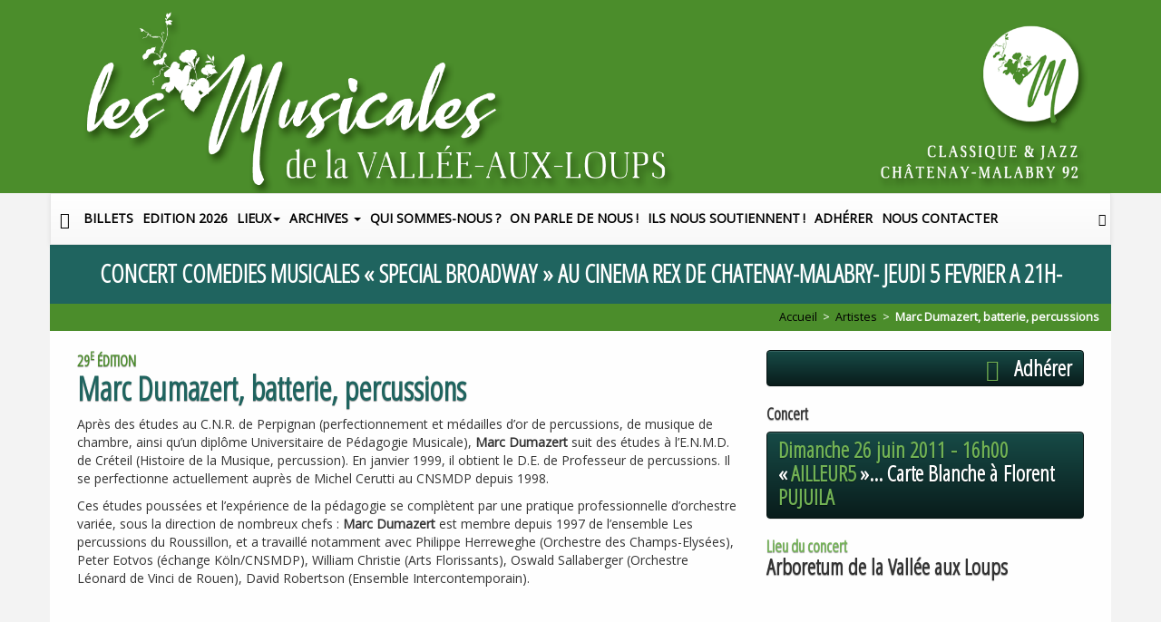

--- FILE ---
content_type: text/html; charset=utf-8
request_url: https://www.vallee.aux.loups.lesmusicales92.fr/artistes/marc-dumazert-batterie-percussions
body_size: 15308
content:
<!DOCTYPE html>
<!--[if lt IE 7 ]> <html dir="ltr" lang="fr" class="ltr fr no-js ie ie6"> <![endif]-->
<!--[if IE 7 ]> <html dir="ltr" lang="fr" class="ltr fr no-js ie ie7"> <![endif]-->
<!--[if IE 8 ]> <html dir="ltr" lang="fr" class="ltr fr no-js ie ie8"> <![endif]-->
<!--[if IE 9 ]> <html dir="ltr" lang="fr" class="ltr fr no-js ie ie9"> <![endif]-->
<!--[if (gt IE 9)|!(IE)]><!--> <html dir="ltr" lang="fr" class="ltr fr no-js"> <!--<![endif]-->
<head>
<base href="https://www.vallee.aux.loups.lesmusicales92.fr/">
<script type='text/javascript'>/*<![CDATA[*/(function(H){H.className=H.className.replace(/\bno-js\b/,'js')})(document.documentElement);/*]]>*/</script>
<title>Marc Dumazert, batterie, percussions - Les Musicales de la Vallée-aux-Loups</title>
<meta name="description" content="Apr&#232;s des &#233;tudes au C.N.R. de Perpignan (perfectionnement et m&#233;dailles d&#039;or de percussions, de musique de chambre, ainsi qu&#039;un dipl&#244;me (&#8230;)" />
<link rel="canonical" href="https://www.vallee.aux.loups.lesmusicales92.fr/artistes/marc-dumazert-batterie-percussions" />
<meta http-equiv="Content-Type" content="text/html; charset=utf-8" />



<meta http-equiv="X-UA-Compatible" content="IE=edge" />
<meta name="viewport" content="width=device-width, initial-scale=1.0" />


<link href='https://fonts.googleapis.com/css?family=Open+Sans|Open+Sans+Condensed:300' rel='stylesheet' type='text/css'>

<link rel='stylesheet' href='local/cache-css/6ba89ec2e35af28db3c08a6411b122bf.css?1764946662' type='text/css' />



<script>/*<![CDATA[*/
var blocs_replier_tout = 0;
var blocs_slide = 'aucun';
var blocs_title_sep = /\|\|/g;
var blocs_title_def = 'Déplier||Replier';
var blocs_js_cookie = '';

/*]]>*/</script><script>
var mediabox_settings={"auto_detect":true,"ns":"box","tt_img":true,"sel_g":"#documents_portfolio a[type='image\/jpeg'],#documents_portfolio a[type='image\/png'],#documents_portfolio a[type='image\/gif']","sel_c":".mediabox","str_ssStart":"Diaporama","str_ssStop":"Arr\u00eater","str_cur":"{current}\/{total}","str_prev":"Pr\u00e9c\u00e9dent","str_next":"Suivant","str_close":"Fermer","str_loading":"Chargement\u2026","str_petc":"Taper \u2019Echap\u2019 pour fermer","str_dialTitDef":"Boite de dialogue","str_dialTitMed":"Affichage d\u2019un media","splash_url":"","lity":{"skin":"_simple-dark","maxWidth":"90%","maxHeight":"90%","minWidth":"400px","minHeight":"","slideshow_speed":"2500","opacite":"0.9","defaultCaptionState":"expanded"}};
</script>
<!-- insert_head_css -->






<!-- Debut CS -->
<style type="text/css">
<!--/*--><![CDATA[/*><!--*/
a.spip_mail:before{content:"" !important;}
/*]]>*/-->
</style>
<!-- Fin CS -->











<!-- JS in head not in footer : let SPIP optimize this -->
<!-- jQuery (necessary for Bootstrap's JavaScript plugins) -->
<script src="https://ajax.googleapis.com/ajax/libs/jquery/1.12.4/jquery.min.js"></script>




<script type='text/javascript' src='local/cache-js/9d2f179c6c788b3cc6609d0744889263.js?1764946663'></script>










<!-- insert_head -->






<!-- Debut CS -->
<script type="text/javascript"><!--
var cs_prive=window.location.pathname.match(/\/ecrire\/$/)!=null;
jQuery.fn.cs_todo=function(){return this.not('.cs_done').addClass('cs_done');};
var cs_init = function() {
	/* optimisation : 'IF(1)' */ if(!cs_prive) jQuery("a.spip_out,a.spip_url,a.spip_glossaire",this).attr("target", "_blank"); 
}
if(typeof onAjaxLoad=='function') onAjaxLoad(cs_init);
if(window.jQuery) {
var cs_sel_jQuery='';
var cs_CookiePlugin="prive/javascript/js.cookie.js";
jQuery(document).ready(function(){
	cs_init.apply(document);
});
}
// --></script>

<!-- Fin CS -->

<script type="text/javascript">/* <![CDATA[ */
function ancre_douce_init() {
	if (typeof jQuery.localScroll=="function") {
		jQuery.localScroll({autoscroll:false, hash:true, onAfter:function(anchor, settings){ 
			jQuery(anchor).attr('tabindex', -1).on('blur focusout', function () {
				// when focus leaves this element, 
				// remove the tabindex attribute
				jQuery(this).removeAttr('tabindex');
			}).focus();
		}});
	}
}
if (window.jQuery) jQuery(document).ready(function() {
	ancre_douce_init();
	onAjaxLoad(ancre_douce_init);
});
/* ]]> */</script><link rel="alternate" type="application/json+oembed" href="https://www.vallee.aux.loups.lesmusicales92.fr/oembed.api/?format=json&amp;url=https%3A%2F%2Fwww.vallee.aux.loups.lesmusicales92.fr%2Fartistes%2Fmarc-dumazert-batterie-percussions" />



<!-- Include all compiled plugins (below), or include individual files as needed -->



<link rel="stylesheet" href="https://cdnjs.cloudflare.com/ajax/libs/animate.css/3.5.2/animate.min.css">


<meta name="generator" content="SPIP 4.4.7" />


<link rel="icon" type="image/x-icon" href="squelettes/favicon.ico" />
<link rel="shortcut icon" type="image/x-icon" href="squelettes/favicon.ico" />

<!-- HTML5 Shim and Respond.js IE8 support of HTML5 elements and media queries -->
<!-- WARNING: Respond.js doesn't work if you view the page via file:// -->
<!--[if lt IE 9]>
  <script src="https://oss.maxcdn.com/html5shiv/3.7.2/html5shiv.min.js"></script>
  <script src="https://oss.maxcdn.com/respond/1.4.2/respond.min.js"></script>
<![endif]-->
<!-- Matomo -->
<script type="text/javascript">
  var _paq = window._paq = window._paq || [];
  /* tracker methods like "setCustomDimension" should be called before "trackPageView" */
  _paq.push(['trackPageView']);
  _paq.push(['enableLinkTracking']);
  (function() {
    var u="https://www.vallee.aux.loups.lesmusicales92.fr/piwik/";
    _paq.push(['setTrackerUrl', u+'matomo.php']);
    _paq.push(['setSiteId', '1']);
    var d=document, g=d.createElement('script'), s=d.getElementsByTagName('script')[0];
    g.type='text/javascript'; g.async=true; g.src=u+'matomo.js'; s.parentNode.insertBefore(g,s);
  })();
</script>
<!-- End Matomo Code --></head>

<body class="pas_surlignable page_article">
  
  <style type="text/css">
<!--/*--><![CDATA[/*><!--*/
/* Pour afficher le bouton admin en bas */

.spip-admin-bloc,
.spip-admin-float { z-index: 100; position: fixed; right: 10%; top:55px; white-space: nowrap; }
/*]]>*/-->
</style>

  <div class="nopad noMargB">
  <div class="clearfix header">
    <h1 class="nopad noMarg" id="logo"><a rel="start home" href="https://www.vallee.aux.loups.lesmusicales92.fr/" title="Retour Accueil Les Musicales de la Vallée-aux-Loups"><img
	src="IMG/logo/siteon0.png?1741772050" class='img-responsive'
	width="1920"
	height="349" alt='Les Musicales de la Vall&#233;e-aux-Loups'/> <span class="hidden">Les Musicales de la Vallée-aux-Loups</span></a></h1>
    
  </div>
</div>  <div class="container nopad">

<div class="navbar navbar-default" role="navigation">


  <div class="navbar-header">
    <button type="button" class="navbar-toggle" data-toggle="collapse" data-target=".navbar-collapse">
      <span class="sr-only">Changement de navigation</span>
      <span class="icon-bar"></span>
      <span class="icon-bar"></span>
      <span class="icon-bar"></span>
    </button>
    <a class="navbar-brand" href="./"><span class="glyphicon glyphicon-home" aria-hidden="true"></span></a>
  </div>

  <div class="navbar-collapse collapse">
    <ul class="nav navbar-nav">
      
      
      
        


      

        
			
			
			<li><a href="billets/" title="Présentation des tarifs" style="text-transform:uppercase;">Billets</a>
			
		
		
      
        </li>
      
      
      
        
        

          
           
             
               
                 
               
             
           
        


      

        
			
			<li><a href="edition-2026-48/comedies-musicales" title="Edition 2026" style="text-transform:uppercase;">Edition 2026</a>
			
		
		
      
        </li>
      
      
      
        


      

        
		
		<!--Si ya pas de sous-rub mais des d'articles -->
			<li class="dropdown"><a href="patrimoine/" title="Découvrez les différents lieux de nos concerts" class="dropdown-toggle" data-toggle="dropdown" style="text-transform:uppercase;">Lieux<b class="caret"></b></a>
			  <ul class="dropdown-menu">
				<li><a href="patrimoine/" title="Découvrez les différents lieux de nos concerts" style="text-transform:uppercase;">Lieux</a></li>
			  
				<li><a href="patrimoine/arboretum-de-la-vallee-aux-loups" title="Arboretum de la Vallée aux Loups">Arboretum de la Vallée aux Loups</a></li>
			  
				<li><a href="patrimoine/eglise-saint-germain-l-auxerrois" title="Église Saint-Germain l&#039;Auxerrois">Église Saint-Germain l&#8217;Auxerrois</a></li>
			  
				<li><a href="patrimoine/eglise-sainte-bathilde" title="Église Sainte Bathilde">Église Sainte Bathilde</a></li>
			  
				<li><a href="patrimoine/la-maison-de-chateaubriand-maison" title="La Maison de Chateaubriand, maison d’écrivain">La Maison de Chateaubriand, maison d’écrivain</a></li>
			  
				<li><a href="patrimoine/le-parc-du-creps-ile-de-france" title="Le Parc du CREPS Ile-de-France – Colette Besson">Le Parc du <span class="caps">CREPS</span> Ile-de-France – Colette Besson</a></li>
			  
				<li><a href="patrimoine/theatre-l-azimut-la-piscine" title="Théâtre L&#039;Azimut / La Piscine">Théâtre L&#8217;Azimut / La Piscine </a></li>
			  
			  </ul>
			
		
		
      
        </li>
      
      
      
        


      <!--Si ya des sous-rub -->
        <li class="dropdown"><a href="retrospective/" title="Retrouvez les toutes les éditions du festival" class="dropdown-toggle" data-toggle="dropdown" style="text-transform:uppercase;">Archives <b class="caret"></b></a>
          <ul class="dropdown-menu multi-level">
            <li><a href="retrospective/" title="Retrouvez les toutes les éditions du festival" style="text-transform:uppercase;">Archives</a></li>
          

          
          
          
          <li class="dropdown-submenu"><a href="retrospective/concerts/" title="43e édition" class="dropdown-toggle" data-toggle="dropdown" style="text-transform:uppercase;">43<sup class="typo_exposants">e</sup> édition</a>
            <ul class="dropdown-menu multi-level">
              <li><a href="retrospective/concerts/" title="43e édition" style="text-transform:uppercase;">43<sup class="typo_exposants">e</sup> édition</a></li>
            
              <li><a href="retrospective/concerts/musiques-de-films-in-love" title="Musiques de Films In Love">Musiques de Films In Love</a></li>
            
              <li><a href="retrospective/concerts/kapsber-girls" title="Kapsber Girls - Musique Baroque">Kapsber Girls - Musique Baroque</a></li>
            
              <li><a href="retrospective/concerts/presentation-du-festival-de" title="Présentation du Festival de Printemps">Présentation du Festival de Printemps</a></li>
            
              <li><a href="retrospective/concerts/orchestre-ostinato" title="Orchestre Ostinato">Orchestre Ostinato</a></li>
            
              <li><a href="retrospective/concerts/triple-concert-de-piano" title="Triple concert de piano">Triple concert de piano</a></li>
            
              <li><a href="retrospective/concerts/les-grands-sextuors-a-cordes" title="Les grands sextuors à cordes">Les grands sextuors à cordes</a></li>
            
              <li><a href="retrospective/concerts/loco-cello" title="Loco Cello">Loco Cello</a></li>
            
              <li><a href="retrospective/concerts/cine-concert-charlot-s-amuse" title="Ciné-concert Charlot s&#039;amuse">Ciné-concert Charlot s&#8217;amuse</a></li>
            
              <li><a href="retrospective/concerts/100-ans-de-jazz" title="100 ans de Jazz">100 ans de Jazz</a></li>
            
              <li><a href="retrospective/concerts/trio-cavalcade" title="Trio Cavalcade - Musiques du Monde">Trio Cavalcade - Musiques du Monde</a></li>
            
              <li><a href="retrospective/concerts/rhoda-scott-lady-quartet" title="Rhoda Scott Lady Quartet">Rhoda Scott Lady Quartet</a></li>
            
              <li><a href="retrospective/concerts/les-metaboles-ensemble-vocal" title="Les Métaboles - Ensemble vocal">Les Métaboles - Ensemble vocal</a></li>
            
              <li><a href="retrospective/concerts/bach-mozart" title="Bach Mozart">Bach Mozart</a></li>
            
            </ul></li>
          
          
          <li class="dropdown-submenu"><a href="retrospective/42e-edition/" title="42e édition" class="dropdown-toggle" data-toggle="dropdown" style="text-transform:uppercase;">42<sup class="typo_exposants">e</sup> édition</a>
            <ul class="dropdown-menu multi-level">
              <li><a href="retrospective/42e-edition/" title="42e édition" style="text-transform:uppercase;">42<sup class="typo_exposants">e</sup> édition</a></li>
            
              <li><a href="retrospective/42e-edition/musiques-de-films-avec-le-cine" title="Musiques de Films avec le Ciné-Trio">Musiques de Films avec le Ciné-Trio</a></li>
            
              <li><a href="retrospective/42e-edition/integrale-des-quatuors-de-schumann" title="Intégrale des Quatuors de Schumann">Intégrale des Quatuors de Schumann</a></li>
            
              <li><a href="retrospective/42e-edition/cine-concert-rire-et-musique-pour" title="Ciné concert : rire et musique pour petits et grands">Ciné concert : rire et musique pour petits et grands</a></li>
            
              <li><a href="retrospective/42e-edition/presentation-du-festival-de" title="Présentation du festival de printemps ">Présentation du festival de printemps </a></li>
            
              <li><a href="retrospective/42e-edition/bach-violon-seul-acte-ii" title="Bach violon seul Acte II">Bach violon seul Acte <span class="caps">II</span></a></li>
            
              <li><a href="retrospective/42e-edition/rhapsody-in-blue" title="Rhapsody in Blue">Rhapsody in Blue</a></li>
            
              <li><a href="retrospective/42e-edition/pianos-romantiques" title="Pianos romantiques">Pianos romantiques</a></li>
            
              <li><a href="retrospective/42e-edition/stochelo-rosenberg" title="Stochelo Rosenberg">Stochelo Rosenberg</a></li>
            
              <li><a href="retrospective/42e-edition/gospel-celebration" title="Gospel Celebration">Gospel Celebration</a></li>
            
              <li><a href="retrospective/42e-edition/quintette-bacchus" title="Quintette Bacchus">Quintette Bacchus</a></li>
            
              <li><a href="retrospective/42e-edition/generation-django" title="Génération Django">Génération Django</a></li>
            
              <li><a href="retrospective/42e-edition/un-apres-midi-a-l-opera" title="Un Après-midi à l&#039;Opéra">Un Après-midi à l&#8217;Opéra</a></li>
            
              <li><a href="retrospective/42e-edition/bach-haydn" title="Bach &amp; Haydn">Bach &amp; Haydn</a></li>
            
            </ul></li>
          
          
          <li class="dropdown-submenu"><a href="retrospective/41e-edition/" title="41e édition" class="dropdown-toggle" data-toggle="dropdown" style="text-transform:uppercase;">41<sup class="typo_exposants">e</sup> édition</a>
            <ul class="dropdown-menu multi-level">
              <li><a href="retrospective/41e-edition/" title="41e édition" style="text-transform:uppercase;">41<sup class="typo_exposants">e</sup> édition</a></li>
            
              <li><a href="retrospective/41e-edition/manon-galy-revelation-aux" title="Manon Galy Révélation aux Victoires de la Musique 2022">Manon Galy Révélation aux Victoires de la Musique 2022</a></li>
            
              <li><a href="retrospective/41e-edition/cine-concert-charlot" title="Ciné-concert Charlot">Ciné-concert Charlot</a></li>
            
              <li><a href="retrospective/41e-edition/l-orchestre-de-violoncelles" title="L&#039;Orchestre de Violoncelles">L&#8217;Orchestre de Violoncelles</a></li>
            
              <li><a href="retrospective/41e-edition/michel-lethiec-de-budapest-a-new" title="Michel Lethiec - De Budapest à New-York !">Michel Lethiec - De Budapest à New-York<small class="fine d-inline"> </small>!</a></li>
            
              <li><a href="retrospective/41e-edition/bach-pierre-fouchenneret" title="Bach - Pierre Fouchenneret">Bach - Pierre Fouchenneret</a></li>
            
              <li><a href="retrospective/41e-edition/mathias-duplessy-les-violons-du" title="Mathias Duplessy &amp; Les Violons du Monde">Mathias Duplessy &amp; Les Violons du Monde</a></li>
            
              <li><a href="retrospective/41e-edition/spirituals" title="Spirituals">Spirituals</a></li>
            
              <li><a href="retrospective/41e-edition/jazz-manouche" title="Jazz Manouche">Jazz Manouche</a></li>
            
              <li><a href="retrospective/41e-edition/collectif-paris-swing" title="Collectif Paris Swing">Collectif Paris Swing</a></li>
            
              <li><a href="retrospective/41e-edition/un-apres-midi-a-l-opera" title="Un après-midi à l&#039;Opéra">Un après-midi à l&#8217;Opéra</a></li>
            
              <li><a href="retrospective/41e-edition/francois-salque-et-le-quatuor" title="François Salque et le Quatuor Elmire">François Salque et le Quatuor Elmire</a></li>
            
            </ul></li>
          
          
          <li class="dropdown-submenu"><a href="retrospective/40e-edition/" title="40e édition" class="dropdown-toggle" data-toggle="dropdown" style="text-transform:uppercase;">40<sup class="typo_exposants">e</sup> édition</a>
            <ul class="dropdown-menu multi-level">
              <li><a href="retrospective/40e-edition/" title="40e édition" style="text-transform:uppercase;">40<sup class="typo_exposants">e</sup> édition</a></li>
            
              <li><a href="retrospective/40e-edition/cine-concert" title="Ciné-Concert">Ciné-Concert</a></li>
            
              <li><a href="retrospective/40e-edition/victor-julien-laferriere" title="Victor Julien-Laferrière">Victor Julien-Laferrière</a></li>
            
              <li><a href="retrospective/40e-edition/michel-portal-invite-le-trio-h2o" title="Michel Portal invite le trio H2O">Michel Portal invite le trio <span class="caps">H2O</span></a></li>
            
              <li><a href="retrospective/40e-edition/fete-des-40-ans-des-musicales" title="Fête des 40 ans des Musicales">Fête des 40 ans des Musicales</a></li>
            
              <li><a href="retrospective/40e-edition/triple-concert-gala-pour-les-40" title="Triple concert gala pour les 40 ans des Musicales">Triple concert gala pour les 40 ans des Musicales</a></li>
            
              <li><a href="retrospective/40e-edition/duo-fiona-monbet-pierre-cussac" title="Duo Fiona Monbet / Pierre Cussac">Duo Fiona Monbet / Pierre Cussac</a></li>
            
              <li><a href="retrospective/40e-edition/l-age-d-or-de-l-octuor-a-vent" title="L&#039;Age d&#039;Or de l&#039;Octuor à Vent">L&#8217;Age d&#8217;Or de l&#8217;Octuor à Vent</a></li>
            
              <li><a href="retrospective/40e-edition/flute-et-harpe" title="Flute et Harpe">Flute et Harpe</a></li>
            
              <li><a href="retrospective/40e-edition/les-noces-de-figaro" title="Les Noces de Figaro">Les Noces de Figaro</a></li>
            
              <li><a href="retrospective/40e-edition/sirba-octet-et-balalaika" title="Sirba Octet et Balalaïka">Sirba Octet et Balalaïka</a></li>
            
              <li><a href="retrospective/40e-edition/presentation-de-saison" title="Présentation de saison">Présentation de saison</a></li>
            
            </ul></li>
          
          
          <li class="dropdown-submenu"><a href="retrospective/edition-2021/" title="39e édition" class="dropdown-toggle" data-toggle="dropdown" style="text-transform:uppercase;">39<sup class="typo_exposants">e</sup> édition</a>
            <ul class="dropdown-menu multi-level">
              <li><a href="retrospective/edition-2021/" title="39e édition" style="text-transform:uppercase;">39<sup class="typo_exposants">e</sup> édition</a></li>
            
              <li><a href="retrospective/edition-2021/emile-parisien-vincent-peirani" title="Émile Parisien / Vincent Peirani">Émile Parisien / Vincent Peirani</a></li>
            
              <li><a href="retrospective/edition-2021/un-apres-midi-a-l-opera" title="Un après-midi à l’opéra">Un après-midi à l’opéra</a></li>
            
              <li><a href="retrospective/edition-2021/emmanuel-rossfelder" title="Emmanuel Rossfelder">Emmanuel Rossfelder</a></li>
            
              <li><a href="retrospective/edition-2021/carte-blanche-a-marina-chiche" title="Carte blanche à Marina Chiche">Carte blanche à Marina Chiche</a></li>
            
              <li><a href="retrospective/edition-2021/loco-cello-invite-bireli-lagrene" title="Loco Cello invite Biréli Lagrène">Loco Cello invite Biréli Lagrène</a></li>
            
              <li><a href="retrospective/edition-2021/quatuor-vocal-tarentule" title="Trésors de la musique vocale sacrée et profane">Trésors de la musique vocale sacrée et profane</a></li>
            
              <li><a href="retrospective/edition-2021/emmanuelle-bertrand" title="Emmanuelle Bertrand">Emmanuelle Bertrand</a></li>
            
              <li><a href="retrospective/edition-2021/jean-francois-zygel" title="Jean-François Zygel ">Jean-François Zygel </a></li>
            
              <li><a href="retrospective/edition-2021/sinfonietta-cracovia" title="Sinfonietta Cracovia">Sinfonietta Cracovia</a></li>
            
            </ul></li>
          
          
          <li class="dropdown-submenu"><a href="retrospective/38e-edition/" title="38e édition" class="dropdown-toggle" data-toggle="dropdown" style="text-transform:uppercase;">38<sup class="typo_exposants">e</sup> édition</a>
            <ul class="dropdown-menu multi-level">
              <li><a href="retrospective/38e-edition/" title="38e édition" style="text-transform:uppercase;">38<sup class="typo_exposants">e</sup> édition</a></li>
            
              <li><a href="retrospective/38e-edition/carte-blanche-a-gabriel-pidoux" title="Carte blanche à Gabriel Pidoux ">Carte blanche à Gabriel Pidoux </a></li>
            
              <li><a href="retrospective/38e-edition/lumieres-sur-broadway" title="Lumières sur Broadway ">Lumières sur Broadway </a></li>
            
              <li><a href="retrospective/38e-edition/marc-coppey-j-s-bach" title="MARC COPPEY - J.S BACH "><span class="caps">MARC</span> <span class="caps">COPPEY</span>  - J.S <span class="caps">BACH</span> </a></li>
            
              <li><a href="retrospective/38e-edition/les-violons-virtuoses" title="Les Violons virtuoses !">Les Violons virtuoses<small class="fine d-inline"> </small>!</a></li>
            
              <li><a href="retrospective/38e-edition/un-apres-midi-a-l-opera-annule" title="Un après-midi à l&#039;Opéra ANNULÉ ">Un après-midi à l&#8217;Opéra                              <span class="caps">ANNUL</span>É </a></li>
            
            </ul></li>
          
          
          <li class="dropdown-submenu"><a href="retrospective/37e-edition/" title="37e édition" class="dropdown-toggle" data-toggle="dropdown" style="text-transform:uppercase;">37<sup class="typo_exposants">e</sup> édition</a>
            <ul class="dropdown-menu multi-level">
              <li><a href="retrospective/37e-edition/" title="37e édition" style="text-transform:uppercase;">37<sup class="typo_exposants">e</sup> édition</a></li>
            
              <li><a href="retrospective/37e-edition/mahna-ensemble-vocal-de-creation" title="« MAHNA » Ensemble vocal de création mouvementée">«<small class="fine d-inline"> </small><span class="caps">MAHNA</span><small class="fine d-inline"> </small>» Ensemble vocal de création mouvementée</a></li>
            
              <li><a href="retrospective/37e-edition/mathias-levy-revisiting-grappelli" title="Mathias Levy « revisiting Grappelli »">Mathias Levy «<small class="fine d-inline"> </small>revisiting Grappelli<small class="fine d-inline"> </small>»</a></li>
            
              <li><a href="retrospective/37e-edition/daniel-mille-astor-piazzolla" title="Daniel Mille - Astor Piazzolla">Daniel Mille - Astor Piazzolla</a></li>
            
              <li><a href="retrospective/37e-edition/musique-romantique-francaise" title="Musique Romantique française">Musique Romantique française</a></li>
            
              <li><a href="retrospective/37e-edition/apero-concert-duo-solea" title="Apéro Concert - Duo Solea">Apéro Concert - Duo Solea</a></li>
            
              <li><a href="retrospective/37e-edition/sirba-octet-tantz" title="Sirba Octet - Tantz">Sirba Octet - Tantz</a></li>
            
              <li><a href="retrospective/37e-edition/in-the-mood-for-tuba-thomas-leleu" title="« In the mood for tuba » Thomas Leleu Sextet">«<small class="fine d-inline"> </small>In the mood for tuba<small class="fine d-inline"> </small>» Thomas Leleu Sextet</a></li>
            
              <li><a href="retrospective/37e-edition/carte-blanche-a-lorraine-campet" title="Carte blanche à Lorraine Campet">Carte blanche à Lorraine Campet</a></li>
            
            </ul></li>
          
          
          <li class="dropdown-submenu"><a href="retrospective/36e-edition/" title="36e édition" class="dropdown-toggle" data-toggle="dropdown" style="text-transform:uppercase;">36<sup class="typo_exposants">e</sup> édition</a>
            <ul class="dropdown-menu multi-level">
              <li><a href="retrospective/36e-edition/" title="36e édition" style="text-transform:uppercase;">36<sup class="typo_exposants">e</sup> édition</a></li>
            
              <li><a href="retrospective/36e-edition/carte-blanche-a-fiona-monbet-et" title="Carte blanche à Fiona Monbet et Mathias Lévy">Carte blanche à Fiona Monbet et Mathias Lévy</a></li>
            
              <li><a href="retrospective/36e-edition/les-quatre-saisons-de-vivaldi" title="Les Quatre Saisons de Vivaldi">Les Quatre Saisons de Vivaldi</a></li>
            
              <li><a href="retrospective/36e-edition/musique-romantique-pour" title="Musique romantique pour violoncelle et piano">Musique romantique pour violoncelle et piano</a></li>
            
              <li><a href="retrospective/36e-edition/concert-jazz-triple-entente" title="Concert jazz « Triple Entente »">Concert jazz «<small class="fine d-inline"> </small>Triple Entente<small class="fine d-inline"> </small>»</a></li>
            
              <li><a href="retrospective/36e-edition/la-symphonie-des-oiseaux" title="La symphonie des oiseaux">La symphonie des oiseaux</a></li>
            
              <li><a href="retrospective/36e-edition/horn-to-be" title="Horn to be">Horn to be</a></li>
            
            </ul></li>
          
          
          <li class="dropdown-submenu"><a href="retrospective/35e-edition/" title="35e édition" class="dropdown-toggle" data-toggle="dropdown" style="text-transform:uppercase;">35<sup class="typo_exposants">e</sup> édition</a>
            <ul class="dropdown-menu multi-level">
              <li><a href="retrospective/35e-edition/" title="35e édition" style="text-transform:uppercase;">35<sup class="typo_exposants">e</sup> édition</a></li>
            
              <li><a href="retrospective/35e-edition/tanguisimo" title="Tanguísimo">Tanguísimo</a></li>
            
              <li><a href="retrospective/35e-edition/goethe-et-l-italie" title="Goethe et l&#039;Italie">Goethe et l&#8217;Italie</a></li>
            
              <li><a href="retrospective/35e-edition/eva-slongo-gypsy-quartet" title="Eva Slongo Gypsy Quartet">Eva Slongo Gypsy Quartet</a></li>
            
              <li><a href="retrospective/35e-edition/duo-marimba-clarinette" title="Duo Marimba Clarinette">Duo Marimba Clarinette</a></li>
            
              <li><a href="retrospective/35e-edition/quatuor-strada-les-derniers" title="Quatuor Strada - Les derniers quatuors de Beethoven">Quatuor Strada - Les derniers quatuors de Beethoven</a></li>
            
              <li><a href="retrospective/35e-edition/quintette-de-cuivres-or-notes" title="Quintette de cuivres - Or Notes Brass">Quintette de cuivres - Or Notes Brass</a></li>
            
              <li><a href="retrospective/35e-edition/contrastes" title="Contrastes">Contrastes</a></li>
            
            </ul></li>
          
          
          <li class="dropdown-submenu"><a href="retrospective/34e-edition/" title="34e édition" class="dropdown-toggle" data-toggle="dropdown" style="text-transform:uppercase;">34<sup class="typo_exposants">e</sup> édition</a>
            <ul class="dropdown-menu multi-level">
              <li><a href="retrospective/34e-edition/" title="34e édition" style="text-transform:uppercase;">34<sup class="typo_exposants">e</sup> édition</a></li>
            
              <li><a href="retrospective/34e-edition/wanderer-septet" title="Wanderer Septet">Wanderer Septet</a></li>
            
              <li><a href="retrospective/34e-edition/musiques-romantiques-pour-voix-et" title="Musiques Romantiques pour Voix et Cordes">Musiques Romantiques pour Voix et Cordes</a></li>
            
              <li><a href="retrospective/34e-edition/francois-salque-l-orchestre-de" title="François Salque &amp; l’Orchestre de Violoncelles">François Salque &amp; l’Orchestre de Violoncelles</a></li>
            
              <li><a href="retrospective/34e-edition/integrale-des-sonates-de-brahms" title="Intégrale des sonates de Brahms pour violon et piano ">Intégrale des sonates de Brahms pour violon et piano </a></li>
            
              <li><a href="retrospective/34e-edition/carte-blanche-au-samstrouk-gipsy" title="Carte Blanche au SamStrouk Gipsy Trio">Carte Blanche au SamStrouk Gipsy Trio</a></li>
            
              <li><a href="retrospective/34e-edition/quatuor-voce" title="Quatuor Voce">Quatuor Voce</a></li>
            
              <li><a href="retrospective/34e-edition/carte-blanche-a-laurent-korcia" title="Carte blanche à Laurent Korcia">Carte blanche à Laurent Korcia</a></li>
            
              <li><a href="retrospective/34e-edition/yendo-quartet-quatuor-de" title="Yendo Quartet – Quatuor de saxophones">Yendo Quartet – Quatuor de saxophones</a></li>
            
            </ul></li>
          
          
          <li class="dropdown-submenu"><a href="retrospective/33e-edition/" title="Pour sa 33e saison, le Festival du Val d’Aulnay propose 7 concerts présentés par des musiciens de renommée internationale et de jeunes solistes en devenir" class="dropdown-toggle" data-toggle="dropdown" style="text-transform:uppercase;">33<sup class="typo_exposants">e</sup> édition</a>
            <ul class="dropdown-menu multi-level">
              <li><a href="retrospective/33e-edition/" title="Pour sa 33e saison, le Festival du Val d’Aulnay propose 7 concerts présentés par des musiciens de renommée internationale et de jeunes solistes en devenir" style="text-transform:uppercase;">33<sup class="typo_exposants">e</sup> édition</a></li>
            
              <li><a href="retrospective/33e-edition/shakespeare-in-love-ensemble" title="Shakespeare in Love - Ensemble Perspectives">Shakespeare in Love - Ensemble Perspectives</a></li>
            
              <li><a href="retrospective/33e-edition/sirba-octet-a-yiddish-mame" title="Sirba Octet / A yiddish mame">Sirba Octet / A yiddish mame</a></li>
            
              <li><a href="retrospective/33e-edition/quatuor-hermes" title="Quatuor Hermès">Quatuor Hermès</a></li>
            
              <li><a href="retrospective/33e-edition/ensemble-ciento-veinte-latin-jazz" title="Ensemble Ciento Veinte - Latin Jazz">Ensemble Ciento Veinte - Latin Jazz</a></li>
            
              <li><a href="retrospective/33e-edition/classique-jazz-creation" title="Classique / Jazz / Création">Classique / Jazz / Création</a></li>
            
              <li><a href="retrospective/33e-edition/l-eau-et-les-reves" title="L&#039;eau et les rêves">L&#8217;eau et les rêves</a></li>
            
              <li><a href="retrospective/33e-edition/carte-blanche-a-vincent-peirani" title="Carte blanche à Vincent Peirani">Carte blanche à Vincent Peirani</a></li>
            
            </ul></li>
          
          
          <li class="dropdown-submenu"><a href="retrospective/32e-edition/" title="Sans frontières, cette 32e édition du Festival s’autorise toutes les musiques, toutes les formes d’expression sonore" class="dropdown-toggle" data-toggle="dropdown" style="text-transform:uppercase;">32<sup class="typo_exposants">e</sup> édition</a>
            <ul class="dropdown-menu multi-level">
              <li><a href="retrospective/32e-edition/" title="Sans frontières, cette 32e édition du Festival s’autorise toutes les musiques, toutes les formes d’expression sonore" style="text-transform:uppercase;">32<sup class="typo_exposants">e</sup> édition</a></li>
            
              <li><a href="retrospective/32e-edition/le-classique-selon-zygel" title="Le classique selon Zygel">Le classique selon Zygel</a></li>
            
              <li><a href="retrospective/32e-edition/jeremy-jouve-guitare" title="Jérémy Jouve, guitare">Jérémy Jouve, guitare</a></li>
            
              <li><a href="retrospective/32e-edition/francois-salque-le-caravan-quartet" title="François Salque &amp; le Caravan quartet">François Salque &amp; le Caravan quartet</a></li>
            
              <li><a href="retrospective/32e-edition/quatuor-de-cors-de-l-orchestre-de" title="Quatuor de cors de l’Orchestre de Paris">Quatuor de cors de l’Orchestre de Paris</a></li>
            
              <li><a href="retrospective/32e-edition/musique-et-litterature" title="Musique et littérature">Musique et littérature</a></li>
            
              <li><a href="retrospective/32e-edition/quatuor-puls" title="Quatuor Puls’">Quatuor Puls’</a></li>
            
              <li><a href="retrospective/32e-edition/carte-blanche-aux-chanteurs-d" title="Carte blanche aux Chanteurs d’oiseaux">Carte blanche aux Chanteurs d’oiseaux</a></li>
            
            </ul></li>
          
          
          <li class="dropdown-submenu"><a href="retrospective/31e-edition/" title="Pour cette 31e édition du Festival du Val d’Aulnay, c’est à un parcours rempli d’étoiles auquel nous vous convions..." class="dropdown-toggle" data-toggle="dropdown" style="text-transform:uppercase;">31<sup class="typo_exposants">e</sup> édition</a>
            <ul class="dropdown-menu multi-level">
              <li><a href="retrospective/31e-edition/" title="Pour cette 31e édition du Festival du Val d’Aulnay, c’est à un parcours rempli d’étoiles auquel nous vous convions..." style="text-transform:uppercase;">31<sup class="typo_exposants">e</sup> édition</a></li>
            
              <li><a href="retrospective/31e-edition/mozart-et-les-etoiles" title="Mozart et les étoiles">Mozart et les étoiles</a></li>
            
              <li><a href="retrospective/31e-edition/musique-francaise-romantique" title="Musique française romantique">Musique française romantique</a></li>
            
              <li><a href="retrospective/31e-edition/nouveau-mon-premier-concert-d-une" title="Nouveau ! « Mon premier concert » - « D&#039;une ile à l&#039;autre »">Nouveau<small class="fine d-inline"> </small>! «<small class="fine d-inline"> </small>Mon premier concert<small class="fine d-inline"> </small>» - «<small class="fine d-inline"> </small>D&#8217;une ile à l&#8217;autre<small class="fine d-inline"> </small>»</a></li>
            
              <li><a href="retrospective/31e-edition/quatuor-morphing-quatuor-de" title="Quatuor Morphing, quatuor de saxophones">Quatuor Morphing, quatuor de saxophones</a></li>
            
              <li><a href="retrospective/31e-edition/david-grimal-violon-et-francois" title="David Grimal, violon et François Salque, violoncelle">David Grimal, violon et François Salque, violoncelle</a></li>
            
              <li><a href="retrospective/31e-edition/caravan-quartet-jazz-manouche" title="Caravan Quartet - Jazz manouche">Caravan Quartet - Jazz manouche</a></li>
            
              <li><a href="retrospective/31e-edition/quatuor-ebene" title="Quatuor Ébène">Quatuor Ébène</a></li>
            
            </ul></li>
          
          
          <li class="dropdown-submenu"><a href="retrospective/30e-edition/" title="30e édition du Festival du Val d’Aulnay ! Quelle belle maturité pour ce Festival au cœur d’un patrimoine historique" class="dropdown-toggle" data-toggle="dropdown" style="text-transform:uppercase;">30<sup class="typo_exposants">e</sup> édition</a>
            <ul class="dropdown-menu multi-level">
              <li><a href="retrospective/30e-edition/" title="30e édition du Festival du Val d’Aulnay ! Quelle belle maturité pour ce Festival au cœur d’un patrimoine historique" style="text-transform:uppercase;">30<sup class="typo_exposants">e</sup> édition</a></li>
            
              <li><a href="retrospective/30e-edition/l-art-de-l-improvisation-carte" title="L&#039;art de l&#039;improvisation - Carte blanche à Jean-François Zygel">L&#8217;art de l&#8217;improvisation - Carte blanche à Jean-François Zygel</a></li>
            
              <li><a href="retrospective/30e-edition/musique-et-litterature" title="Musique et littérature">Musique et littérature</a></li>
            
              <li><a href="retrospective/30e-edition/recital-violoncelle-piano" title="Récital violoncelle - piano">Récital violoncelle - piano</a></li>
            
              <li><a href="retrospective/30e-edition/quatuor-modigliani" title="Quatuor Modigliani">Quatuor Modigliani</a></li>
            
              <li><a href="retrospective/30e-edition/recital-de-piano-vanessa-wagner" title="Récital de piano - Vanessa WAGNER">Récital de piano - Vanessa <span class="caps">WAGNER</span></a></li>
            
              <li><a href="retrospective/30e-edition/sylvain-luc-solo-guitare" title="Sylvain Luc - Solo guitare">Sylvain Luc - Solo guitare</a></li>
            
              <li><a href="retrospective/30e-edition/sirba-octet" title="Sirba Octet">Sirba Octet</a></li>
            
            </ul></li>
          
          
          <li class="dropdown-submenu"><a href="retrospective/29e-edition/" title="Synonyme d&#039;écoute, de partage et d&#039;excellence, la musique de chambre est encore trop méconnue du grand public" class="dropdown-toggle" data-toggle="dropdown" style="text-transform:uppercase;">29<sup class="typo_exposants">e</sup> édition</a>
            <ul class="dropdown-menu multi-level">
              <li><a href="retrospective/29e-edition/" title="Synonyme d&#039;écoute, de partage et d&#039;excellence, la musique de chambre est encore trop méconnue du grand public" style="text-transform:uppercase;">29<sup class="typo_exposants">e</sup> édition</a></li>
            
              <li><a href="retrospective/29e-edition/concert-est" title="Concert « Est »">Concert «<small class="fine d-inline"> </small>Est<small class="fine d-inline"> </small>»</a></li>
            
              <li><a href="retrospective/29e-edition/par-quatre-chemins" title="« Par quatre chemins... »">«<small class="fine d-inline"> </small>Par quatre chemins...<small class="fine d-inline"> </small>»</a></li>
            
              <li><a href="retrospective/29e-edition/all-the-way-adrien-moignard" title="« ALL THE WAY… » ADRIEN MOIGNARD QUARTET">«<small class="fine d-inline"> </small><span class="caps">ALL</span> <span class="caps">THE</span> <span class="caps">WAY</span>…<small class="fine d-inline"> </small>»   <span class="caps">ADRIEN</span> <span class="caps">MOIGNARD</span> <span class="caps">QUARTET</span></a></li>
            
              <li><a href="retrospective/29e-edition/quatuor-zaide" title="Quatuor Zaïde">Quatuor Zaïde</a></li>
            
              <li><a href="retrospective/29e-edition/carte-blanche-au-pianiste-david" title="Carte blanche au pianiste David Kadouch">Carte blanche au pianiste David Kadouch</a></li>
            
              <li><a href="retrospective/29e-edition/ailleur5-carte-blanche-a-florent" title="« AILLEUR5 »… Carte Blanche à Florent PUJUILA">«<small class="fine d-inline"> </small><span class="caps">AILLEUR5</span><small class="fine d-inline"> </small>»… Carte Blanche à Florent <span class="caps">PUJUILA</span></a></li>
            
            </ul></li>
          
          
          <li class="dropdown-submenu"><a href="retrospective/28e-edition/" title="Synonyme d&#039;écoute, de partage et d&#039;excellence, la musique de chambre est encore trop méconnue du grand public" class="dropdown-toggle" data-toggle="dropdown" style="text-transform:uppercase;">28<sup class="typo_exposants">e</sup> édition</a>
            <ul class="dropdown-menu multi-level">
              <li><a href="retrospective/28e-edition/" title="Synonyme d&#039;écoute, de partage et d&#039;excellence, la musique de chambre est encore trop méconnue du grand public" style="text-transform:uppercase;">28<sup class="typo_exposants">e</sup> édition</a></li>
            
              <li><a href="retrospective/28e-edition/gaelle-solal-acai-une-guitare-au" title="Gaelle SOLAL : « Açaï », une guitare au Brésil">Gaelle <span class="caps">SOLAL</span> : «<small class="fine d-inline"> </small>Açaï<small class="fine d-inline"> </small>», une guitare au Brésil</a></li>
            
              <li><a href="retrospective/28e-edition/creations-traditions" title="Créations &amp; traditions">Créations &amp; traditions</a></li>
            
              <li><a href="retrospective/28e-edition/carte-blanche-a-pierre" title="Carte blanche à Pierre Fouchenneret, violoniste">Carte blanche à Pierre Fouchenneret, violoniste</a></li>
            
              <li><a href="retrospective/28e-edition/pianoforte-et-instruments-a-cordes" title="Pianoforte et instruments à cordes anciens">Pianoforte et instruments à cordes anciens</a></li>
            
              <li><a href="retrospective/28e-edition/duo-insolite-harpe-et-guitare" title="Duo Insolite, harpe et guitare">Duo Insolite, harpe et guitare</a></li>
            
              <li><a href="retrospective/28e-edition/osmose-quatuor-de-saxophones" title="Osmose, Quatuor de saxophones">Osmose, Quatuor de saxophones</a></li>
            
            </ul></li>
          
          
          <li class="dropdown-submenu"><a href="retrospective/27e-edition/" title="Une programmation variée, riche, chaque année renouvelée" class="dropdown-toggle" data-toggle="dropdown" style="text-transform:uppercase;">27<sup class="typo_exposants">e</sup> édition</a>
            <ul class="dropdown-menu multi-level">
              <li><a href="retrospective/27e-edition/" title="Une programmation variée, riche, chaque année renouvelée" style="text-transform:uppercase;">27<sup class="typo_exposants">e</sup> édition</a></li>
            
              <li><a href="retrospective/27e-edition/brahms-schumann" title="Brahms-Schumann">Brahms-Schumann</a></li>
            
              <li><a href="retrospective/27e-edition/chant-et-guitare" title="Chant et guitare">Chant et guitare</a></li>
            
              <li><a href="retrospective/27e-edition/jazz-et-traditions" title="Jazz et traditions">Jazz et traditions</a></li>
            
              <li><a href="retrospective/27e-edition/le-concert-impromptu-quintette-a" title="Le concert impromptu, Quintette à vent">Le concert impromptu, Quintette à vent</a></li>
            
              <li><a href="retrospective/27e-edition/mathieu-neveol-nomad-lib" title="Mathieu Névéol &amp; Nomad lib’">Mathieu Névéol &amp; Nomad lib’</a></li>
            
              <li><a href="retrospective/27e-edition/quintette-a-cordes" title="Quintette à cordes">Quintette à cordes</a></li>
            
            </ul></li>
          
          

            

        
			
			
			<li><a href="retrospective/" title="Retrouvez les toutes les éditions du festival" style="text-transform:uppercase;">Archives</a>
			
		
		
      
            <!--<li><a href="retrospective/ils-ont-aussi-joue-pour-le/" title="Ils ont aussi joué pour le festival" style="text-transform:uppercase;">Ils ont aussi joué pour le festival</a>-->
            </li>
          
          </ul>
          
        </li>
      
      
      
        


      

        
			
			<li><a href="qui-sommes-nous/qui-sommes-nous" title="Découvrez l&#039;histoire du festival" style="text-transform:uppercase;">Qui sommes-nous<small class="fine d-inline"> </small>?</a>
			
		
		
      
        </li>
      
      
      
        


      

        
			
			
			<li><a href="presse/" title="On parle de nous !" style="text-transform:uppercase;">On parle de nous<small class="fine d-inline"> </small>!</a>
			
		
		
      
        </li>
      
      
      
        


      

        
			
			
			<li><a href="ils-nous-soutiennent/" title="Retrouvez les différents partenaires du festival" style="text-transform:uppercase;">Ils nous soutiennent<small class="fine d-inline"> </small>!</a>
			
		
		
      
        </li>
      
      
      
        


      

        
			
			
			<li><a href="adherer/" title="Collecte des dons et des adhésions en provenance des particuliers et des entreprises." style="text-transform:uppercase;">Adhérer</a>
			
		
		
      
        </li>
      
      
      
        


      

        
			
			
			<li><a href="nous-contacter/" title="Écrivez-nous !" style="text-transform:uppercase;">Nous contacter</a>
			
		
		
      
        </li>
      </ul>


      <ul class="nav navbar-nav navbar-right">
      
      <!-- Button to trigger modal -->
      <li><a href="/artistes/marc-dumazert-batterie-percussions#myModalSearch" role="button" data-toggle="modal" data-target="#myModalSearch" rel="nofollow" class="maRech" title="Rechercher">
        <span class="glyphicon glyphicon-search shadTxt noMargB" aria-hidden="true"></span></a></li>
      </ul>
  </div><!-- / .nav-collapse -->
</div><!-- /.navbar -->



	<div class="clearfix"></div>
	<div class="crayon breve-texte-106 loups"><span class="caps">CONCERT</span> <span class="caps">COMEDIES</span> <span class="caps">MUSICALES</span> «<small class="fine d-inline"> </small><span class="caps">SPECIAL</span> <span class="caps">BROADWAY</span><small class="fine d-inline"> </small>» <span class="caps">AU</span> <span class="caps">CINEMA</span> <span class="caps">REX</span> <span class="caps">DE</span> <span class="caps">CHATENAY</span>-<span class="caps">MALABRY</span>- <span class="caps">JEUDI</span> 5 <span class="caps">FEVRIER</span> A 21H-</div>



</div><!-- /.container -->
<!--
[<div class="container nopad noMargB">

</div>]
--><p id="slogan" class="hidden"><strong>Les Musicales de la Vallée-aux-Loups - Classique &amp; Jazz à Chatenay-Malabry dans les Hauts-de-Seine </strong></p>
<!-- Modal -->
<div class="modal fade" id="myModalSearch" tabindex="-1" role="dialog" aria-labelledby="myModalLabel" aria-hidden="true">
  <div class="modal-dialog">
    <div class="modal-content">
      <div class="modal-header">
        <button type="button" class="close" data-dismiss="modal"><span aria-hidden="true">&times;</span><span class="sr-only">fermer</span></button>
        <h4 class="modal-title" id="myModalLabel">Rechercher</h4>
      </div><!--  .modal-header  -->

      <div class="modal-body">
        <div class="formulaire_spip formulaire_recherche" id="formulaire_recherche">
<form action="spip.php?page=recherche" method="get"><div>
	<input name="page" value="recherche" type="hidden"
>
	
	<label for="recherche">Rechercher :</label>
	<input type="search" class="search text" size="10" name="recherche" id="recherche" accesskey="4" autocapitalize="off" autocorrect="off"
	/><input type="submit" class="submit" value="&gt;&gt;" title="Rechercher" />
</div></form>
</div>
      </div><!--  .modal-body  -->
      <div class="modal-footer">
        <button type="button" class="btn btn-primary" data-dismiss="modal">fermer</button>
      </div>

    </div><!--  .modal-conten  -->
  </div><!--  .modal-dialog  -->
</div><!--  .modal  -->
  <div class="container arboTop">
    <p><span itemscope itemtype="https://schema.org/breadcrumb"><a href="https://www.vallee.aux.loups.lesmusicales92.fr/" title="Retour accueil : Les Musicales de la Vallée-aux-Loups" itemprop="url"><span itemprop="title">Accueil</span></a></span><span itemscope itemtype="https://schema.org/breadcrumb"> &nbsp;&gt;&nbsp; <a href="artistes/" title="Retrouvez l&#039;ensemble des artistes ayant participé au festival" itemprop="url"><span itemprop="title">Artistes</span></a></span><span itemscope itemtype="https://schema.org/breadcrumb"> &nbsp;&gt;&nbsp; <strong class="on"><span itemprop="title">Marc Dumazert, batterie, percussions</span></strong></span></p>
  </div>

  <div class="container" id="main">
    <div class="clearfix row-fluid main">
      
      <div class="col-md-8 nopadL" id="content">




        
        
        <p class="surtitre"><span>
        
          29<sup class="typo_exposants">e</sup> 
        
          
          
         édition</span></p>

        <h1 class="crayon article-titre-95 surlignable">Marc Dumazert, batterie, percussions</h1>
        

        
        <div class="crayon article-texte-95 texte surlignable clearfix">
        
        
        
        <p>Après des études au <span class="caps">C.N.R.</span> de Perpignan (perfectionnement et médailles d&#8217;or de percussions, de musique de chambre, ainsi qu&#8217;un diplôme Universitaire de Pédagogie Musicale), <strong>Marc Dumazert</strong> suit des études à l&#8217;<span class="caps">E.N.M.D.</span> de Créteil (Histoire de la Musique, percussion). En janvier 1999, il obtient le <span class="caps">D.E.</span> de Professeur de percussions. Il se perfectionne actuellement auprès de Michel Cerutti au <span class="caps">CNSMDP</span> depuis 1998.</p>
<p>Ces études poussées et l&#8217;expérience de la pédagogie se complètent par une pratique professionnelle d&#8217;orchestre variée, sous la direction de nombreux chefs : <strong>Marc Dumazert</strong> est membre depuis 1997 de l&#8217;ensemble Les percussions du Roussillon, et a travaillé notamment avec Philippe Herreweghe (Orchestre des Champs-Elysées), Peter Eotvos (échange Köln/<span class="caps">CNSMDP</span>), William Christie (Arts Florissants), Oswald Sallaberger (Orchestre Léonard de Vinci de Rouen), David Robertson (Ensemble Intercontemporain).</p></div>

        

        

        
        
        <div class="clearfix"></div>
        

      </div><!--.col-md-8-->



     <div class="col-md-4 nopadR" id="aside">
          
          
          <a href="adherer/" role="button" class="btn btn-primary btnWeez btn-block margeB" title="Adhérer">
  <p class="text-right h3 noMarge"><span class="glyphicon glyphicon-gift" aria-hidden="true"></span>&nbsp;&nbsp; Adhérer</p>
  </a>
        
     
     
     
       
       

       
       

       
        
         <p class="h4">Concert</p>

  <a href="retrospective/29e-edition/ailleur5-carte-blanche-a-florent" title="« AILLEUR5 »… Carte Blanche à Florent PUJUILA" role="button" class="btn btn-primary btn-block btnConc">
    <p class="h3"><strong><span>Dimanche
                 
                  26 juin 2011 -&nbsp;<span>16h00</span></span><br />
    «<small class="fine d-inline"> </small><span class="caps">AILLEUR5</span><small class="fine d-inline"> </small>»… Carte Blanche à Florent <span class="caps">PUJUILA</span></strong></p></a>
    
<div class="btnConc">
      <p class="h4" style="margin-bottom:0;"><span>Lieu du concert</span></p>
      <p class="crayon mot-titre-3 h3" style="margin-top:0;">Arboretum de la Vallée aux Loups</p>
      <div class="crayon mot-descriptif-3 embed-responsive embed-responsive-4by3"><iframe src="https://www.google.com/maps/embed?pb=!1m18!1m12!1m3!1d657.3595491496864!2d2.267218960723696!3d48.77352403648863!2m3!1f0!2f0!3f0!3m2!1i1024!2i768!4f13.1!3m3!1m2!1s0x47e679f951466d53%3A0xf30d8196bb7d329a!2sArboretum+de+la+Vall%C3%A9e-aux-Loups!5e0!3m2!1sfr!2sfr!4v1453759032923" width="100%" height="200" class="embed-responsive-item" allowfullscreen></iframe>
      <div class="clearfix"></div></div>
      <div class="crayon mot-texte-3 " style="padding-top:1em;"><p><span class="h4">Adresse</span></p>
<p><strong>Arboretum de la Vallée-aux-Loups</strong><br class='manualbr' />102 rue Chateaubriand - 92290 Châtenay-Malabry</p>
<div class="btn btn-primary btn-block btnConc btnWeez">
<p class="h3"><a role="button" data-toggle="collapse" href="/artistes/marc-dumazert-batterie-percussions#infopra" aria-expanded="false" aria-controls="infopra">Informations pratiques</a></p>
</div><div class="collapse" id="infopra"><div class="well">
<p class="h3">Transports</p>
<p><span class="caps">RER</span> B, station Robinson (terminus), puis bus 194 arrêt Marc Sangnier (il est possible de prendre le 194 depuis la Porte d’Orléans). Ensuite, prendre la rue Eugène Sinet, puis à gauche la rue Chateaubriand</p>
<p>Deux parkings gratuits à proximité (rue Chateaubriand et rue Jean Jaurès au sein de l&#8217;Arboretum)</p>
</div>
 </div></div>
    </div>
       


       


       
       
       




        
        <!-- Button to trigger modal -->
<a href="/artistes/marc-dumazert-batterie-percussions#myModal" role="button" data-toggle="modal" data-target="#myModal" rel="nofollow" class="btn btn-primary btn-block margeB" title="Abonnez-vous à notre newsletter">
  <p class="text-right h3 noMarge"><span class="glyphicon glyphicon-envelope" aria-hidden="true"></span>&nbsp;&nbsp; Abonnez-vous à notre newsletter</p>
</a>

<!-- Modal -->
<div class="modal fade" id="myModal" tabindex="-1" role="dialog" aria-labelledby="myModalLabel" aria-hidden="true">
  <div class="modal-dialog">
    <div class="modal-content">
      <div class="modal-header">
        <button type="button" class="close" data-dismiss="modal"><span aria-hidden="true">&times;</span><span class="sr-only">Fermer</span></button>
        <p class="h4 modal-title" id="myModalLabel">Abonnez-vous à notre newsletter</p>
      </div><!--  .modal-header  -->

      <div class="modal-body">
      <p class="text-center h4 noMarge"><a href="http://zn3o.mjt.lu/nl3/b3FOn_-msysnxSgjcxQrWw?m=AXEAABeedmkAAcsoGzoAAG3Xh-0AAYCrUE4AJMYyAAYWhQBkU55tmhYkUt3WQDi4yumfroDnFgAF1I0&amp;b=6e28f390&amp;e=ae705bf3&amp;x=3Of1xTsQTWL9u-5sI7aV886_uR3aqGSELw57aZRONqs" class="spip_out" title="Voir un exemple de notre newsletter">
	    <span class="glyphicon glyphicon-envelope"></span>&nbsp;&nbsp; Voir un exemple de notre newsletter
</a></p>


        <iframe data-w-token="a0d791535fc46224eb8c" data-w-type="pop-in" frameborder="0" scrolling="yes" marginheight="0" marginwidth="0" src="https://zn3o.mjt.lu/wgt/zn3o/xj2n/form?c=c6186a85" width="100%" style="height: 0;"></iframe>
<iframe data-w-token="a0d791535fc46224eb8c" data-w-type="trigger" frameborder="0" scrolling="no" marginheight="0" marginwidth="0" src="https://zn3o.mjt.lu/wgt/zn3o/xj2n/trigger?c=bc9532be" width="100%" style="height: 0;"></iframe><script type="text/javascript" src="https://app.mailjet.com/pas-nc-pop-in-v1.js"></script>

        <div class="clearfix"></div>

      </div><!--  .modal-body  -->
      <div class="modal-footer">
      <!--<input type="submit" class="btn btn-default submit" name="Valider" value="Envoyer" title="Valider votre demande" />-->
        <button type="button" class="btn btn-default" data-dismiss="modal">Fermer</button>
      </div>
    <!--</form>-->
    </div><!--  .modal-conten  -->
  </div><!--  .modal-dialog  -->
</div><!--  .modal  -->



         
          
          
        
      </div><!--.aside-->
    </div><!--.row-fluid-->
  </div><!--.container-->

  <div class="container arbo">
    <p>Vous êtes ici &nbsp;&gt;&gt;&nbsp; <span itemscope itemtype="https://schema.org/breadcrumb"><a href="https://www.vallee.aux.loups.lesmusicales92.fr/" title="Retour accueil : Les Musicales de la Vallée-aux-Loups" itemprop="url"><span itemprop="title">Accueil</span></a></span><span itemscope itemtype="https://schema.org/breadcrumb"> &nbsp;&gt;&nbsp; <a href="artistes/" title="Retrouvez l&#039;ensemble des artistes ayant participé au festival" itemprop="url"><span itemprop="title">Artistes</span></a></span><span itemscope itemtype="https://schema.org/breadcrumb"> &nbsp;&gt;&nbsp; <strong class="on"><span itemprop="title">Marc Dumazert, batterie, percussions</span></strong></span></p>
  </div>

  <div class="container-fluid clearfix" id="partenaires2">
  <p>&nbsp;</p>
</div>  <div class="container-fluid clearfix nopad" id="infos">
  <div class="container nopad">
    <div class="clearfix row-fluid main">
      
      <div class="col-md-4">
      
        <h3 class="crayon breve-titre-64 ">Contact</h3>
        <div class="crayon breve-texte-64 "><p><strong>Les Musicales de la Vallée-aux-Loups</strong></p>
<ul class="spip" role="list"><li> <strong>téléphone</strong> +33 7 68 86 07 54</li><li> <strong><a href="nous-contacter/" class="spip_in">mail</a></strong></li></ul><div class='cs_blocs'><h4 class='blocs_titre blocs_replie blocs_click'><a href='/artistes/marc-dumazert-batterie-percussions#_bloc_non_ajax' class='ouvrir_fermer'>Châtenay-Malabry Tourisme <br/> 
 Pavillon des Arts et du Patrimoine</a></h4><div class='blocs_destination blocs_invisible blocs_slide'>
<p>98 rue Jean Longuet – 92290 Châtenay-Malabry <br class='manualbr' />Tél. : +33 1 47 02 75 22</p>
<p><strong>Horaires d’ouverture</strong><br class='manualbr' />Lundi : fermé <br class='manualbr' />Mardi :  10h-12h30 / 16h-18h<br class='manualbr' />Mercredi : 10h-12h30 / 14h-18h<br class='manualbr' />Jeudi : 10h-18h (sans interruption)<br class='manualbr' />Vendredi : 14h-18h<br class='manualbr' />Samedi : 10h-12h30 / 14h-18h<br class='manualbr' />Dimanche : fermé</p>
<p><a href="mailto:tourisme@chatenay-malabry.fr" class="spip_mail">Envoyer un mail</a></p>
</div></div></div>
      
      </div>
      
      
      <div class="col-md-4">
      
        <h3>&nbsp;</h3>
        <div class="crayon breve-texte-63 "><h2><span class='spip_document_507 spip_documents spip_documents_center media media_vignette'><a href="https://www.facebook.com/LesMusicales92/" title="https://www.facebook.com/LesMusicales92/"><img src="IMG/png/facebook.png" height="40" width="200" alt='Suivez-nous sur FACEBOOK !' /></a></span></h2><h2><span class='spip_document_626 spip_documents spip_documents_center media media_vignette'><a href="https://www.instagram.com/musicales.vallee.aux.loups/" title="https://www.instagram.com/musicales..."><img src="IMG/png/insta.png" height="58" width="200" alt='Suivez-nous sur INSTAGRAM !' /></a></span></h2></div>
      
      </div>
      
      
      <div class="col-md-4" id="handi">
      
        <div class="crayon breve-texte-62 "><figure class='spip_document_475 spip_documents spip_documents_center media media_image media_image_png'><img src="IMG/png/handic.png" height="100" width="134" alt='Tous les concerts sont accessibles aux personnes handicap&#233;es' /></figure>
<p>Tous les concerts sont accessibles<br class='manualbr' />aux personnes handicapées</p>
<p>Placement libre sauf au Théâtre</p></div>
      
      
      </div>



    </div>
  </div>
</div>  <div class="container-fluid clearfix partenaires"><p>

    <a href="http://www.chatenay-malabry.fr/" title="Ville de Châtenay-Malabry" class="spip_out" onfocus="if(this.blur)this.blur();"><img
	src="local/cache-vignettes/L46xH60/breveon10-d7d66.jpg?1695282085" class='img-responsive;' width='46' height='60' alt='Ville de Ch&#226;tenay-Malabry' title='Ville de Ch&#226;tenay-Malabry' /></a>
   &nbsp; &nbsp; 
    <a href="http://www.hauts-de-seine.fr/" title="Conseil Départemental des Hauts-de-Seine" class="spip_out" onfocus="if(this.blur)this.blur();"><img
	src="local/cache-vignettes/L303xH60/logohautsdeseine2022-c8eb5.png?1715689257" class='img-responsive;' width='303' height='60' alt='Conseil D&#233;partemental des Hauts-de-Seine' title='Conseil D&#233;partemental des Hauts-de-Seine' /></a>
   &nbsp; &nbsp; 
    <a href="https://l-azimut.fr/" title="160.Théâtre l’Azimut Châtenay-Malabry" class="spip_out" onfocus="if(this.blur)this.blur();"><img
	src="local/cache-vignettes/L120xH60/l_azimut-59ab0.jpg?1715688659" class='img-responsive;' width='120' height='60' alt='160.Th&#233;&#226;tre l&#039;Azimut Ch&#226;tenay-Malabry' title='160.Th&#233;&#226;tre l&#039;Azimut Ch&#226;tenay-Malabry' /></a>
   &nbsp; &nbsp; 
    <a href="https://www.chatenay-malabry.fr/chatenay-malabry-tourisme/" title="Châtenay-Malabry Tourisme" class="spip_out" onfocus="if(this.blur)this.blur();"><img
	src="local/cache-vignettes/L60xH60/chatenay_malabry_tourisme-92160.png?1715689257" class='img-responsive;' width='60' height='60' alt='Ch&#226;tenay-Malabry Tourisme' title='Ch&#226;tenay-Malabry Tourisme' /></a>
   &nbsp; &nbsp; 
    <a href="http://spedidam.fr/" title="Spedidam" class="spip_out" onfocus="if(this.blur)this.blur();"><img
	src="local/cache-vignettes/L126xH60/spedidam-89400.png?1743335510" class='img-responsive;' width='126' height='60' alt='Spedidam' title='Spedidam' /></a>
  
  </p><p>
  
    <a href="http://www.logisconseil.fr/" title="Logis Conseil" class="spip_out" onfocus="if(this.blur)this.blur();"><img
	src="local/cache-vignettes/L175xH50/logisconseil-96339.jpg?1743335975" class='img-responsive;' width='175' height='50' alt='Logis Conseil' title='Logis Conseil' /></a>
   &nbsp; &nbsp; 
    <a href="https://www.petits-fils.com/nos-agences/agence-aide-a-domicile-antony/" title="Petits-fils" class="spip_out" onfocus="if(this.blur)this.blur();"><img
	src="local/cache-vignettes/L50xH50/petits_fils-9db82.png?1743336539" class='img-responsive;' width='50' height='50' alt='Petits-fils' title='Petits-fils' /></a>
   &nbsp; &nbsp; 
    <a href="https://www.cic.fr/fr/banques/particuliers/agences-et-distributeurs/Details.aspx?banque=30066&amp;guichet=10199&amp;bureau=00" title="CIC" class="spip_out" onfocus="if(this.blur)this.blur();"><img
	src="local/cache-vignettes/L111xH50/logo_cic_petit-4a997.jpg?1743336384" class='img-responsive;' width='111' height='50' alt='CIC' title='CIC' /></a>
   &nbsp; &nbsp; 
    <a href="https://www.facebook.com/fleuristechatenaymalabry/?locale=fr_FR" title="Pois de Senteur" class="spip_out" onfocus="if(this.blur)this.blur();"><img
	src="local/cache-vignettes/L75xH50/pois_de_senteur-15176.jpg?1715689920" class='img-responsive;' width='75' height='50' alt='Pois de Senteur' title='Pois de Senteur' /></a>
   &nbsp; &nbsp; 
    <a href="https://malunetterie.zerosix.com/rendez-vous/" title="Ma Lunetterie" class="spip_out" onfocus="if(this.blur)this.blur();"><img
	src="local/cache-vignettes/L64xH50/lunetterie-c7b41.jpg?1715672089" class='img-responsive;' width='64' height='50' alt='Ma Lunetterie' title='Ma Lunetterie' /></a>
   &nbsp; &nbsp; 
    <a href="https://chatenay-malabry.cyclable.com/" title="Cyclable" class="spip_out" onfocus="if(this.blur)this.blur();"><img
	src="local/cache-vignettes/L63xH50/breveon103-55c0d.jpg?1695282086" class='img-responsive;' width='63' height='50' alt='Cyclable' title='Cyclable' /></a>
   &nbsp; &nbsp; 
    <a href="https://www.facebook.com/teampointier/" title="Poissonnerie Pointier" class="spip_out" onfocus="if(this.blur)this.blur();"><img
	src="local/cache-vignettes/L64xH50/breveon104-ca7b6.jpg?1695282086" class='img-responsive;' width='64' height='50' alt='Poissonnerie Pointier' title='Poissonnerie Pointier' /></a>
   &nbsp; &nbsp; 
    <a href="https://all.accor.com/hotel/B9Q3/index.fr.shtml" title="Ibis Style" class="spip_out" onfocus="if(this.blur)this.blur();"><img
	src="local/cache-vignettes/L53xH50/ibis_styles-aa74b.jpg?1744879025" class='img-responsive;' width='53' height='50' alt='Ibis Style' title='Ibis Style' /></a>
   &nbsp; &nbsp; 
    <a href="https://www.asfstore.fr/" title="Stores Alarmes" class="spip_out" onfocus="if(this.blur)this.blur();"><img
	src="local/cache-vignettes/L50xH50/asf-49bfc.jpg?1744879216" class='img-responsive;' width='50' height='50' alt='Stores Alarmes' title='Stores Alarmes' /></a>
   &nbsp; &nbsp; 
    <a href="https://www.perene.fr/magasin/perene-chatenay-malabry" title="Perene" class="spip_out" onfocus="if(this.blur)this.blur();"><img
	src="local/cache-vignettes/L159xH50/perene-e723a.png?1744879389" class='img-responsive;' width='159' height='50' alt='Perene' title='Perene' /></a>
   &nbsp; &nbsp; 
    <a href="https://agence.axa.fr/distributeur/0001875304?utm_campaign=Multidiffusion&amp;utm_content=0001875304&amp;utm_medium=local&amp;utm_source=GMB" title="Axa" class="spip_out" onfocus="if(this.blur)this.blur();"><img
	src="local/cache-vignettes/L53xH50/axa-176d8.png?1744879555" class='img-responsive;' width='53' height='50' alt='Axa' title='Axa' /></a>
   &nbsp; &nbsp; 
    <a href="https://www.truffaut.com/stores/chatenay-malabry" title="Truffaut" class="spip_out" onfocus="if(this.blur)this.blur();"><img
	src="local/cache-vignettes/L156xH50/truffaut_new-a827e.png?1744878711" class='img-responsive;' width='156' height='50' alt='Truffaut' title='Truffaut' /></a>
   &nbsp; &nbsp; 
    <a href="https://www.lebiostrot.fr/" title="Biostrot" class="spip_out" onfocus="if(this.blur)this.blur();"><img
	src="local/cache-vignettes/L126xH50/biostrot-2e5ad.jpg?1744879714" class='img-responsive;' width='126' height='50' alt='Biostrot' title='Biostrot' /></a>
  
</p>
</div>  <div class="bg_footer">
<div class="container clearfix" id="footer">
  <div class="row-fluid">
    
    <div class="col-sm-10">
 
    </div>
    
    <div class="clearfix"></div>
    
    <div class="col-xs-12 col-sm-8">
      <p class="small blanc">
        
        
        <a href="mentions-legales/" title="Toutes les informations obligatoires pour mieux nous connaitre">Mentions légales</a><span class="bigFont"> &nbsp; • &nbsp; </span>
        
        <a href="presse/" title="On parle de nous !">On parle de nous<small class="fine d-inline"> </small>!</a><span class="bigFont"> &nbsp; • &nbsp; </span>
        
        <a href="spip.php?page=plan&amp;lang=fr" title="Plan du site">Plan du site</a>
        
        <span class="bigFont"> &nbsp; • &nbsp; </span><a href="http://www.commetoujours.com/" class="spip_out" title="Voir le site de la soci&#233;t&#233; Comme toujours - Votre site internet SPIP sur mesure !" rel="external">Design//Conception//Réalisation <span class="caps">SPIP</span>//Comme toujours</a>
      </p>
    </div>
    <div class="col-xs-12 col-sm-4">
        <span class="hidden"> &nbsp; • &nbsp; </span> <a href="spip.php?page=login&amp;url=%2Fartistes%2Fmarc-dumazert-batterie-percussions" rel="nofollow" class="login_modal img-circle" id="con" title="connectez vous">Se connecter</a>
      
      
      <p class="small text-right marron">&copy;  1983-2025 Les Musicales de la Vallée-aux-Loups</p>
    </div>
  </div><!--  /.row-fluid  -->
</div><!--  /.footer  -->
</div>

<div id="remonter" class="rond"><span class="glyphicon glyphicon-arrow-up" aria-hidden="true" title="REMONTER"></span></div></body>
</html>
